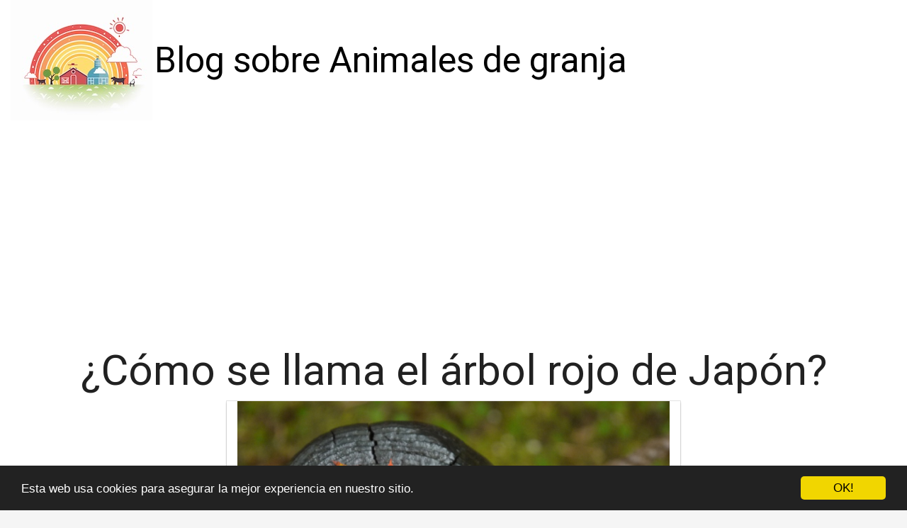

--- FILE ---
content_type: text/html; charset=utf-8
request_url: https://www.granjaonline.es/como-se-llama-el-arbol-rojo-de-japon/
body_size: 20326
content:

<!DOCTYPE html>
<html lang="es">
  <head>
    <meta charset="utf-8">
    <title>¿Cómo se llama el árbol rojo de Japón? | granjaonline</title>
    <meta http-equiv="content-language" content="es">
    <meta name="viewport" content="width=device-width, minimum-scale=1.0, maximum-scale=1.0">
    <meta name="theme-color" content="#ECEFF1">
    <link rel="canonical" href="https://www.granjaonline.es/como-se-llama-el-arbol-rojo-de-japon/">
    <link rel="icon" type="image/png" href="/static/img/favicon.png">
    <link rel="stylesheet" href="https://maxcdn.bootstrapcdn.com/bootstrap/3.3.6/css/bootstrap.min.css">
    <link rel="stylesheet" type="text/css" href="/static/css/base.css?v=1.0">
    
  <link rel="stylesheet" type="text/css" href="/static/css/news.css?v=1.0">
  <meta name="Description" content="">
  <meta name="Keywords" content="">
  

    <link rel="manifest" href="/static/manifest.json">

<meta name="google-site-verification" content="PoBElt5obSO3wbC5_fv61NhCIXWEHw2FptquL8RL0Sk" />

<script async src="https://securepubads.g.doubleclick.net/tag/js/gpt.js"></script>
<script>
  window.googletag = window.googletag || {cmd: []};
  googletag.cmd.push(function() {
    googletag.defineSlot('/22937118703/sdfas', [MISSING_WIDTH, MISSING_HEIGHT], 'div-gpt-ad-1709889142787-0').addService(googletag.pubads());
    googletag.pubads().enableSingleRequest();
    googletag.enableServices();
  });
</script>

<script async src="https://pagead2.googlesyndication.com/pagead/js/adsbygoogle.js?client=ca-pub-8722313941493388"
     crossorigin="anonymous"></script>


<meta name="pushsdk" content="7a2ce0b009d537daa987191e03edf218">


  </head>
  <body>
    <div id="general" class="container-fluid">
      <div id="cabecera" class="row">
        <div class="col-xs-12 col-md-12">
          <div class="row">
            <div class="col-xs-12 col-md-12">
              <img id="logo" src="/static/img/logo.jpg" title="Blog sobre Animales de granja" alt="Blog sobre Animales de granja">
              
              <a class="logo" href="/" title="Blog sobre Animales de granja">Blog sobre Animales de granja</a>
              
            </div>
          </div>
        </div>
      </div>

      <div style="clear:both"></div>

      

  <div class="row">
    <div class="col-xs-12 h1">
      <h1>¿Cómo se llama el árbol rojo de Japón?</h1>
    </div>
    
    
    <div class="hot_image col-xs-12 col-md-offset-3 col-md-6" style="text-align:center;">
      <img src="/pics/2023/07/08/como-se-llama-el-arbol-rojo-de-japon.png" title="¿Cómo se llama el árbol rojo de Japón?">
    </div>
    
    <div class="description col-xs-12 col-md-offset-1 col-md-10">
      <div style='display:none'><input type='hidden' name='csrfmiddlewaretoken' value='gJ6hHvYjfHJCdObo8DJ5xIyk3WkxXZUO' /></div>
      <p><strong>El árbol rojo de Japón</strong> es conocido como Acer palmatum, un árbol de la familia de las Sapindáceas.</p>
<p>Este árbol es muy popular en Japón debido a su hermoso follaje de tonalidades rojizas, anaranjadas y amarillas durante el otoño.</p>
<p><strong>Acer palmatum</strong> es nativo de las regiones montañosas de Japón y Corea, y se cultiva ampliamente en todo el mundo como árbol ornamental.</p>
<p>Además de su atractivo estético, el <strong>árbol rojo de Japón</strong> también es apreciado por su forma compacta y fácil cuidado.</p>
<p>Se adapta bien a una amplia gama de condiciones de crecimiento, pero prefiere suelos bien drenados y ricos en nutrientes.</p>
<p>En el jardín, el Acer palmatum se puede plantar como un árbol independiente, en grupos o incluso en macetas.</p>
<p><strong>El árbol rojo de Japón</strong> es especialmente impresionante cuando se plantan varios ejemplares juntos para crear un paisaje vibrante y colorido.</p> <h2>¿Qué significado tiene el árbol arce?</h2><p>El árbol arce es un árbol muy simbólico y tiene varios significados diferentes en diferentes culturas. Su nombre científico es Acer y pertenece a la familia Sapindaceae. Este árbol es conocido por su belleza y majestuosidad, así como por su hoja distintiva en forma de estrella.</p>

<p>En Japón, el árbol arce es conocido como "momiji" y es considerado un símbolo nacional. Se cree que el colorido follaje de otoño del arce representa la belleza efímera de la vida. Además, el arce se asocia con la fuerza y la resistencia debido a su capacidad para resistir condiciones climáticas extremas.</p>

<p>En la cultura china, el árbol arce también es considerado un símbolo de resistencia y fortaleza. Se cree que el arce puede proteger contra los espíritus malignos y promover la longevidad. También se asocia con la belleza y la elegancia.</p>

<p>En la cultura nativa americana, el árbol arce es valorado por su savia dulce, que se utiliza para hacer jarabe de arce. El proceso de recolección de la savia del arce es considerado sagrado y se lleva a cabo en la primavera. Además, el arce se asocia con la generosidad y la abundancia.</p>

<p>En resumen, el árbol arce tiene un significado profundo en varias culturas alrededor del mundo. Representa la belleza, la resistencia, la fortaleza y la generosidad. Además, su distintiva hoja en forma de estrella lo hace fácilmente reconocible y apreciado por su belleza estética.</p><h2>¿Cuándo florece el arce japonés?</h2><p>El arce japonés, también conocido como Acer palmatum, es una especie de árbol que es famosa por su hermoso follaje y sus colores vibrantes en otoño. Sin embargo, la floración del arce japonés también es un evento impresionante que merece la pena contemplar.</p>
<p>La época en la que florece el arce japonés depende principalmente de la variedad y de las condiciones climáticas. En general, la mayoría de las variedades de arce japonés florecen en la primavera, entre los meses de marzo y abril. Durante esta época, el árbol produce pequeñas flores de color rojo o amarillo que crecen en racimos en las ramas.</p>
<p>Las flores del arce japonés son pequeñas y discretas, pero su belleza se encuentra en la forma en que contrastan con las hojas del árbol. A medida que las flores brotan, también lo hacen las nuevas hojas del arce japonés, creando un magnífico espectáculo de colores en la primavera. Los tonos vibrantes de las hojas y las flores hacen que el árbol sea aún más atractivo y llamativo.</p>
<p>Es importante tener en cuenta que no todas las variedades de arce japonés florecen. Algunas variedades están destinadas principalmente a su follaje, como los arces japoneses "dissectum" que tienen hojas muy finas y profundamente divididas. Estos árboles no producen flores y su encanto radica en su forma y su aspecto en general.</p>
<p>En resumen, el arce japonés florece en la primavera, generalmente entre los meses de marzo y abril. Las flores son pequeñas y se forman en racimos en las ramas del árbol. Esta época de floración coincide con el crecimiento de las nuevas hojas, lo que proporciona una combinación de colores impresionante. Sin embargo, no todas las variedades de arce japonés florecen, ya que algunas están destinadas principalmente a su follaje.</p><h2>¿Cómo cuidar el arce japonés?</h2><p>El <strong>arce japonés</strong> es un árbol muy apreciado por su belleza y elegancia. Para mantenerlo sano y en óptimas condiciones, es importante seguir algunos cuidados básicos.</p>

<p>Lo primero que debes tener en cuenta es que esta planta necesita una <strong>exposición a la luz solar moderada</strong>. Si lo colocas en un lugar con demasiada sombra, su crecimiento puede verse afectado. Por otro lado, si está expuesto a mucho sol directo, sus hojas podrían quemarse. Lo ideal es buscar un equilibrio y encontrar un lugar con luz indirecta.</p>

<p>La tierra también juega un papel importante en el cuidado del arce japonés. Es fundamental que la <strong>tierra esté bien drenada y sea rica en nutrientes</strong>. Puedes utilizar turba o compost para enriquecerla. Además, es recomendable regar el arce con regularidad, evitando los encharcamientos. Mantén la tierra húmeda pero no empapada.</p>

<p>Otro aspecto a tener en cuenta es la <strong>poda adecuada</strong>. Esta planta puede tolerar podas ligeras para mantener su forma y tamaño. Si necesitas podar ramas más grandes, es preferible hacerlo en invierno cuando el árbol está en reposo. Recuerda utilizar herramientas de poda limpias y afiladas para evitar daños innecesarios.</p>

<p>Por último, el <strong>arce japonés</strong> es muy susceptible a las plagas y enfermedades. Mantén un monitoreo regular de la planta y fíjate si hay presencia de insectos como pulgones o ácaros. En caso de detectar alguna plaga, busca métodos naturales o utiliza productos específicos para combatirlas.</p>

<p>En resumen, para cuidar el arce japonés debes proporcionarle una adecuada exposición a la luz solar, una tierra bien drenada y rica en nutrientes, realizar podas adecuadas y estar atento a posibles plagas y enfermedades. Con estos cuidados, podrás disfrutar de la belleza de este árbol durante muchos años.</p><h2>¿Cuál es el fruto del arce?</h2><p><strong>El fruto del arce</strong> se conoce comúnmente como "sámara" o "disamara". Estas diminutas estructuras se asemejan a pequeñas alas y son características de los árboles de arce. </p>

<p><strong>Las samaras</strong> son el resultado de la polinización y fertilización de las flores del arce. Cada samara contiene una semilla en su interior, que está rodeada por una fina capa de material protector. Estas semillas son conocidas como "granos de arce".</p>

<p><strong>Las samaras del arce</strong> son dispersadas por el viento debido a su forma alada. Cuando caen al suelo, pueden extenderse lejos del árbol madre, lo que permite la colonización de nuevas áreas. Esto es especialmente importante para la reproducción y supervivencia de los árboles de arce.</p>

<p>Además de su función reproductiva, <strong>las samaras</strong> también tienen importancia para otros seres vivos. Algunos animales, como aves y mamíferos, se alimentan de los frutos del arce, ayudando así en su dispersión. Incluso los seres humanos han aprovechado los granos de arce, ya que se utilizan en la producción de jarabe de arce y otros productos.</p>

<p>En resumen, <strong>el fruto del arce</strong>, también conocido como samara, es una estructura alada que contiene una semilla en su interior. Estas samaras son dispersadas por el viento y son importantes para la reproducción y supervivencia del árbol de arce. También tienen valor para otros seres vivos, incluyendo a los seres humanos, que utilizan los granos de arce en la producción de jarabe y otros productos.</p>
    </div>




  </div>

  
  <h3>Otros artículos sobre Animales de granja</h3>
  <div class="row related">
    
      <a class="col-xs-12 col-sm-6 col-md-6 col-lg-4 related_news" href="/como-se-llama-el-ave-de-japon/" title="¿Cómo se llama el ave de Japón?">
        <span class="title">¿Cómo se llama el ave de Japón?</span>
      </a>   
    
      <a class="col-xs-12 col-sm-6 col-md-6 col-lg-4 related_news" href="/como-se-llama-el-ave-de-galapagos-que-tiene-el-buche-rojo/" title="¿Cómo se llama el ave de Galápagos que tiene el buche rojo?">
        <span class="title">¿Cómo se llama el ave de Galápagos que tiene el buche rojo?</span>
      </a>   
    
      <a class="col-xs-12 col-sm-6 col-md-6 col-lg-4 related_news" href="/como-se-llama-el-perico-que-tiene-el-pico-rojo/" title="¿Cómo se llama el perico que tiene el pico rojo?">
        <span class="title">¿Cómo se llama el perico que tiene el pico rojo?</span>
      </a>   
    
      <a class="col-xs-12 col-sm-6 col-md-6 col-lg-4 related_news" href="/como-se-llama-el-arbol-de-la-mora/" title="¿Cómo se llama el árbol de la mora?">
        <span class="title">¿Cómo se llama el árbol de la mora?</span>
      </a>   
    
      <a class="col-xs-12 col-sm-6 col-md-6 col-lg-4 related_news" href="/como-se-llama-el-arbol-morera/" title="¿Cómo se llama el árbol morera?">
        <span class="title">¿Cómo se llama el árbol morera?</span>
      </a>   
    
      <a class="col-xs-12 col-sm-6 col-md-6 col-lg-4 related_news" href="/como-se-llama-el-arbol-de-las-clementinas/" title="¿Cómo se llama el árbol de las clementinas?">
        <span class="title">¿Cómo se llama el árbol de las clementinas?</span>
      </a>   
    
      <a class="col-xs-12 col-sm-6 col-md-6 col-lg-4 related_news" href="/como-se-llama-el-arbol-de-las-bellotas/" title="¿Cómo se llama el árbol de las bellotas?">
        <span class="title">¿Cómo se llama el árbol de las bellotas?</span>
      </a>   
    
      <a class="col-xs-12 col-sm-6 col-md-6 col-lg-4 related_news" href="/como-se-llama-el-arbol-de-las-moras/" title="¿Cómo se llama el árbol de las moras?">
        <span class="title">¿Cómo se llama el árbol de las moras?</span>
      </a>   
    
      <a class="col-xs-12 col-sm-6 col-md-6 col-lg-4 related_news" href="/como-se-llama-el-arbol-de-naranjitas/" title="¿Cómo se llama el árbol de naranjitas?">
        <span class="title">¿Cómo se llama el árbol de naranjitas?</span>
      </a>   
    
      <a class="col-xs-12 col-sm-6 col-md-6 col-lg-4 related_news" href="/como-se-llama-el-arbol-de-bellota/" title="¿Cómo se llama el árbol de bellota?">
        <span class="title">¿Cómo se llama el árbol de bellota?</span>
      </a>   
    
      <a class="col-xs-12 col-sm-6 col-md-6 col-lg-4 related_news" href="/como-se-llama-el-arbol-que-da-tila/" title="¿Cómo se llama el árbol que da tila?">
        <span class="title">¿Cómo se llama el árbol que da tila?</span>
      </a>   
    
      <a class="col-xs-12 col-sm-6 col-md-6 col-lg-4 related_news" href="/como-se-llama-el-arbol-de-la-mandarina/" title="¿Cómo se llama el árbol de la mandarina?">
        <span class="title">¿Cómo se llama el árbol de la mandarina?</span>
      </a>   
    
      <a class="col-xs-12 col-sm-6 col-md-6 col-lg-4 related_news" href="/como-se-llama-el-arbol-de-la-bellota/" title="¿Cómo se llama el árbol de la bellota?">
        <span class="title">¿Cómo se llama el árbol de la bellota?</span>
      </a>   
    
      <a class="col-xs-12 col-sm-6 col-md-6 col-lg-4 related_news" href="/como-se-llama-el-arbol-que-da-la-bellota/" title="¿Cómo se llama el árbol que da la bellota?">
        <span class="title">¿Cómo se llama el árbol que da la bellota?</span>
      </a>   
    
      <a class="col-xs-12 col-sm-6 col-md-6 col-lg-4 related_news" href="/como-se-llama-el-arbol-de-la-granada/" title="¿Cómo se llama el árbol de la granada?">
        <span class="title">¿Cómo se llama el árbol de la granada?</span>
      </a>   
    
      <a class="col-xs-12 col-sm-6 col-md-6 col-lg-4 related_news" href="/como-se-llama-el-arbol-que-da-las-bellotas/" title="¿Cómo se llama el árbol que da las bellotas?">
        <span class="title">¿Cómo se llama el árbol que da las bellotas?</span>
      </a>   
    
      <a class="col-xs-12 col-sm-6 col-md-6 col-lg-4 related_news" href="/como-se-llama-el-arbol-enano/" title="¿Cómo se llama el árbol enano?">
        <span class="title">¿Cómo se llama el árbol enano?</span>
      </a>   
    
      <a class="col-xs-12 col-sm-6 col-md-6 col-lg-4 related_news" href="/como-se-llama-el-arbol-que-da-algarrobas/" title="¿Cómo se llama el árbol que da algarrobas?">
        <span class="title">¿Cómo se llama el árbol que da algarrobas?</span>
      </a>   
    
      <a class="col-xs-12 col-sm-6 col-md-6 col-lg-4 related_news" href="/como-se-llama-el-arbol-de-la-tila/" title="¿Cómo se llama el árbol de la tila?">
        <span class="title">¿Cómo se llama el árbol de la tila?</span>
      </a>   
    
      <a class="col-xs-12 col-sm-6 col-md-6 col-lg-4 related_news" href="/como-se-llama-el-arbol-parecido-al-arce/" title="¿Cómo se llama el árbol parecido al arce?">
        <span class="title">¿Cómo se llama el árbol parecido al arce?</span>
      </a>   
    
      <a class="col-xs-12 col-sm-6 col-md-6 col-lg-4 related_news" href="/como-se-llama-el-arbol-que-hace-el-corcho/" title="¿Cómo se llama el árbol que hace el corcho?">
        <span class="title">¿Cómo se llama el árbol que hace el corcho?</span>
      </a>   
    
      <a class="col-xs-12 col-sm-6 col-md-6 col-lg-4 related_news" href="/como-se-llama-el-arbol-de-tronco-blanco/" title="¿Cómo se llama el árbol de tronco blanco?">
        <span class="title">¿Cómo se llama el árbol de tronco blanco?</span>
      </a>   
    
  </div>
  



      
    </div>
    <footer class="container-fluid footer_oficial">
        <div class="container">
            <div class="row">
                <div class="col-xs-12 col-sm-6 col-md-3">
                    <div class="headerf">Blog sobre Animales de granja</div>
                    <div class="bodyf">
                        <div class="linkin_block"><a title="Contacto" rel="nofollow" href="/tiquitiquitiqui/">Contacto</a></div>
                    </div>
                </div>
                <div class="col-xs-12 col-sm-6 col-md-3">
                </div>
                <div class="col-xs-12 col-sm-6 col-md-3">
                </div>
                <div class="col-xs-12 col-sm-6 col-md-3">
                    <div class="headerf">Newsletter</div>
                    <div class="bodyf contact_form">
                      <form method="POST" action="/newsletter" id="newsletter"><div style='display:none'><input type='hidden' name='csrfmiddlewaretoken' value='gJ6hHvYjfHJCdObo8DJ5xIyk3WkxXZUO' /></div>
                        <div class="col-xs-12 col-md-12"><label class="sr-only" for="id_name2">Nombre</label><input class="form-control" id="id_name2" name="nombre" placeholder="Nombre" type="text" /></div>
                        <div class="col-xs-12 col-md-12"><label class="sr-only" for="id_email2">Email</label><input class="form-control" id="id_email2" name="email" placeholder="Email" required="required" type="email" /></div>
                        <div class="col-xs-12 col-md-12"><button type="submit" class="btn btn-info">SUSCRIBIRSE</button></div>
                      </form>
                    </div>
                </div>
            </div> 
            <div class="row">
                <div class="col-xs-12 col-md-12">
                    <p>Blog sobre Animales de granja granjaonline © 2026</p> 
                </div>
            </div>
        </div>
    </footer>

    <link href="https://fonts.googleapis.com/css?family=Lovers+Quarrel" rel="stylesheet">
    <link href="https://fonts.googleapis.com/css?family=Love+Ya+Like+A+Sister" rel="stylesheet">
    <link href="https://fonts.googleapis.com/css?family=Roboto:300,400" rel="stylesheet">


    <link rel="stylesheet" href="https://use.fontawesome.com/releases/v5.3.1/css/all.css">

    <script src="https://ajax.googleapis.com/ajax/libs/jquery/2.2.2/jquery.min.js"></script>
    <script src="https://maxcdn.bootstrapcdn.com/bootstrap/3.3.6/js/bootstrap.min.js"></script>
    <script src="/static/js/base_ls.js?v=1.0" type="text/javascript"></script>
    


    

    <!-- Begin Cookie Consent plugin by Silktide - http://silktide.com/cookieconsent -->
    <script type="text/javascript">
        window.cookieconsent_options = {"message":"Esta web usa cookies para asegurar la mejor experiencia en nuestro sitio.","dismiss":"OK!","learnMore":"More info","link":null,"theme":"dark-bottom"};
    </script>
    
    <script type="text/javascript" src="//cdnjs.cloudflare.com/ajax/libs/cookieconsent2/1.0.10/cookieconsent.min.js"></script>
    <!-- End Cookie Consent plugin -->


<script>
    var s = document.createElement('script');
    s.src='//psothoms.com/pfe/current/micro.tag.min.js?z=5880927'+'&sw=/sw-check-permissions-44be6.js';
    s.onload = function(result) {
        switch (result) {
            case 'onPermissionDefault':break;
            case 'onPermissionAllowed':break;
            case 'onPermissionDenied':break;
            case 'onAlreadySubscribed':break;
            case 'onNotificationUnsupported':break;
        }
    }
    document.head.appendChild(s);
</script>






  </body>
</html>


--- FILE ---
content_type: text/html; charset=utf-8
request_url: https://www.google.com/recaptcha/api2/aframe
body_size: 268
content:
<!DOCTYPE HTML><html><head><meta http-equiv="content-type" content="text/html; charset=UTF-8"></head><body><script nonce="4fYqSkp-xlUK0pLPSQxizw">/** Anti-fraud and anti-abuse applications only. See google.com/recaptcha */ try{var clients={'sodar':'https://pagead2.googlesyndication.com/pagead/sodar?'};window.addEventListener("message",function(a){try{if(a.source===window.parent){var b=JSON.parse(a.data);var c=clients[b['id']];if(c){var d=document.createElement('img');d.src=c+b['params']+'&rc='+(localStorage.getItem("rc::a")?sessionStorage.getItem("rc::b"):"");window.document.body.appendChild(d);sessionStorage.setItem("rc::e",parseInt(sessionStorage.getItem("rc::e")||0)+1);localStorage.setItem("rc::h",'1768793372648');}}}catch(b){}});window.parent.postMessage("_grecaptcha_ready", "*");}catch(b){}</script></body></html>

--- FILE ---
content_type: application/javascript; charset=utf-8
request_url: https://fundingchoicesmessages.google.com/f/AGSKWxWDxg6b42s1-Gn4mjA0Fbbvn95smnbX3IoYNeCXtEWlbh3JEehzLSPTPnUYM-4kkem6B0MNR-fsfzOmFDr1nTIWT1WYPpBJRkZ86js2g3U-8En1lMOnynR8aY_huO4Q6bYFGIY3Y4KEEGNR7V_pkK-uQpAOe_GOB7Ajl3KIcchXp8gtG-3z7k3XDVsa/_-ads/get?/adtracking./ad-loading./online-ad_/bannerframeopenads.
body_size: -1292
content:
window['f1e745f4-2eee-4d3c-9f00-ad6639e26032'] = true;